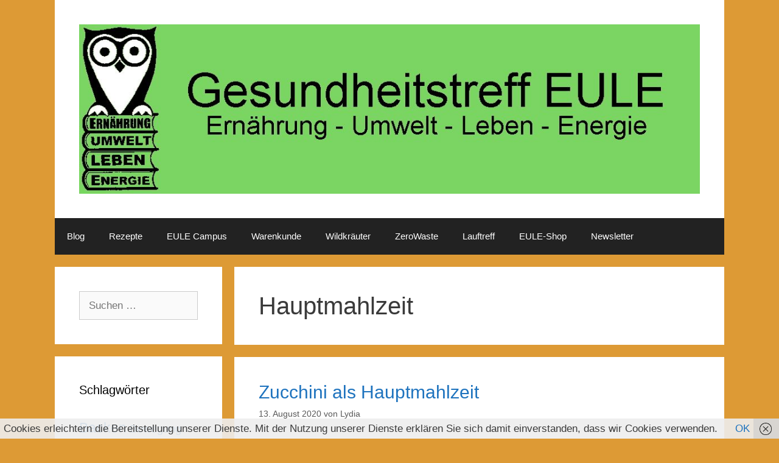

--- FILE ---
content_type: text/html; charset=UTF-8
request_url: https://eule.eifel.com/tag/hauptmahlzeit
body_size: 16710
content:
<!DOCTYPE html>
<html lang="de">
<head>
	<meta charset="UTF-8">
	<meta name='robots' content='index, follow, max-image-preview:large, max-snippet:-1, max-video-preview:-1' />
<meta name="viewport" content="width=device-width, initial-scale=1">
	<!-- This site is optimized with the Yoast SEO plugin v26.8 - https://yoast.com/product/yoast-seo-wordpress/ -->
	<title>Hauptmahlzeit Archive - Eule</title>
	<link rel="canonical" href="https://eule.eifel.com/tag/hauptmahlzeit" />
	<meta property="og:locale" content="de_DE" />
	<meta property="og:type" content="article" />
	<meta property="og:title" content="Hauptmahlzeit Archive - Eule" />
	<meta property="og:url" content="https://eule.eifel.com/tag/hauptmahlzeit" />
	<meta property="og:site_name" content="Eule" />
	<meta name="twitter:card" content="summary_large_image" />
	<script type="application/ld+json" class="yoast-schema-graph">{"@context":"https://schema.org","@graph":[{"@type":"CollectionPage","@id":"https://eule.eifel.com/tag/hauptmahlzeit","url":"https://eule.eifel.com/tag/hauptmahlzeit","name":"Hauptmahlzeit Archive - Eule","isPartOf":{"@id":"https://eule.eifel.com/#website"},"breadcrumb":{"@id":"https://eule.eifel.com/tag/hauptmahlzeit#breadcrumb"},"inLanguage":"de"},{"@type":"BreadcrumbList","@id":"https://eule.eifel.com/tag/hauptmahlzeit#breadcrumb","itemListElement":[{"@type":"ListItem","position":1,"name":"Startseite","item":"https://eule.eifel.com/"},{"@type":"ListItem","position":2,"name":"Hauptmahlzeit"}]},{"@type":"WebSite","@id":"https://eule.eifel.com/#website","url":"https://eule.eifel.com/","name":"Eule","description":"Ernährung, Umwelt, Leben, Energie","publisher":{"@id":"https://eule.eifel.com/#organization"},"potentialAction":[{"@type":"SearchAction","target":{"@type":"EntryPoint","urlTemplate":"https://eule.eifel.com/?s={search_term_string}"},"query-input":{"@type":"PropertyValueSpecification","valueRequired":true,"valueName":"search_term_string"}}],"inLanguage":"de"},{"@type":"Organization","@id":"https://eule.eifel.com/#organization","name":"Eule","url":"https://eule.eifel.com/","logo":{"@type":"ImageObject","inLanguage":"de","@id":"https://eule.eifel.com/#/schema/logo/image/","url":"https://eule.eifel.com/wp-content/uploads/2020/09/cropped-Logo_Text_Eule_gruen-1.jpg","contentUrl":"https://eule.eifel.com/wp-content/uploads/2020/09/cropped-Logo_Text_Eule_gruen-1.jpg","width":1100,"height":300,"caption":"Eule"},"image":{"@id":"https://eule.eifel.com/#/schema/logo/image/"}}]}</script>
	<!-- / Yoast SEO plugin. -->


<link rel="alternate" type="application/rss+xml" title="Eule &raquo; Feed" href="https://eule.eifel.com/feed" />
<link rel="alternate" type="text/calendar" title="Eule &raquo; iCal Feed" href="https://eule.eifel.com/events/?ical=1" />
<link rel="alternate" type="application/rss+xml" title="Eule &raquo; Hauptmahlzeit Schlagwort-Feed" href="https://eule.eifel.com/tag/hauptmahlzeit/feed" />
<style id='wp-img-auto-sizes-contain-inline-css'>
img:is([sizes=auto i],[sizes^="auto," i]){contain-intrinsic-size:3000px 1500px}
/*# sourceURL=wp-img-auto-sizes-contain-inline-css */
</style>
<link rel='stylesheet' id='generate-fonts-css' data-borlabs-font-blocker-href='//fonts.googleapis.com/css?family=Open+Sans:300,300italic,regular,italic,600,600italic,700,700italic,800,800italic' media='all' />
<style id='wp-emoji-styles-inline-css'>

	img.wp-smiley, img.emoji {
		display: inline !important;
		border: none !important;
		box-shadow: none !important;
		height: 1em !important;
		width: 1em !important;
		margin: 0 0.07em !important;
		vertical-align: -0.1em !important;
		background: none !important;
		padding: 0 !important;
	}
/*# sourceURL=wp-emoji-styles-inline-css */
</style>
<link rel='stylesheet' id='wp-block-library-css' href='https://eule.eifel.com/wp-includes/css/dist/block-library/style.min.css?ver=6.9' media='all' />
<style id='wp-block-image-inline-css'>
.wp-block-image>a,.wp-block-image>figure>a{display:inline-block}.wp-block-image img{box-sizing:border-box;height:auto;max-width:100%;vertical-align:bottom}@media not (prefers-reduced-motion){.wp-block-image img.hide{visibility:hidden}.wp-block-image img.show{animation:show-content-image .4s}}.wp-block-image[style*=border-radius] img,.wp-block-image[style*=border-radius]>a{border-radius:inherit}.wp-block-image.has-custom-border img{box-sizing:border-box}.wp-block-image.aligncenter{text-align:center}.wp-block-image.alignfull>a,.wp-block-image.alignwide>a{width:100%}.wp-block-image.alignfull img,.wp-block-image.alignwide img{height:auto;width:100%}.wp-block-image .aligncenter,.wp-block-image .alignleft,.wp-block-image .alignright,.wp-block-image.aligncenter,.wp-block-image.alignleft,.wp-block-image.alignright{display:table}.wp-block-image .aligncenter>figcaption,.wp-block-image .alignleft>figcaption,.wp-block-image .alignright>figcaption,.wp-block-image.aligncenter>figcaption,.wp-block-image.alignleft>figcaption,.wp-block-image.alignright>figcaption{caption-side:bottom;display:table-caption}.wp-block-image .alignleft{float:left;margin:.5em 1em .5em 0}.wp-block-image .alignright{float:right;margin:.5em 0 .5em 1em}.wp-block-image .aligncenter{margin-left:auto;margin-right:auto}.wp-block-image :where(figcaption){margin-bottom:1em;margin-top:.5em}.wp-block-image.is-style-circle-mask img{border-radius:9999px}@supports ((-webkit-mask-image:none) or (mask-image:none)) or (-webkit-mask-image:none){.wp-block-image.is-style-circle-mask img{border-radius:0;-webkit-mask-image:url('data:image/svg+xml;utf8,<svg viewBox="0 0 100 100" xmlns="http://www.w3.org/2000/svg"><circle cx="50" cy="50" r="50"/></svg>');mask-image:url('data:image/svg+xml;utf8,<svg viewBox="0 0 100 100" xmlns="http://www.w3.org/2000/svg"><circle cx="50" cy="50" r="50"/></svg>');mask-mode:alpha;-webkit-mask-position:center;mask-position:center;-webkit-mask-repeat:no-repeat;mask-repeat:no-repeat;-webkit-mask-size:contain;mask-size:contain}}:root :where(.wp-block-image.is-style-rounded img,.wp-block-image .is-style-rounded img){border-radius:9999px}.wp-block-image figure{margin:0}.wp-lightbox-container{display:flex;flex-direction:column;position:relative}.wp-lightbox-container img{cursor:zoom-in}.wp-lightbox-container img:hover+button{opacity:1}.wp-lightbox-container button{align-items:center;backdrop-filter:blur(16px) saturate(180%);background-color:#5a5a5a40;border:none;border-radius:4px;cursor:zoom-in;display:flex;height:20px;justify-content:center;opacity:0;padding:0;position:absolute;right:16px;text-align:center;top:16px;width:20px;z-index:100}@media not (prefers-reduced-motion){.wp-lightbox-container button{transition:opacity .2s ease}}.wp-lightbox-container button:focus-visible{outline:3px auto #5a5a5a40;outline:3px auto -webkit-focus-ring-color;outline-offset:3px}.wp-lightbox-container button:hover{cursor:pointer;opacity:1}.wp-lightbox-container button:focus{opacity:1}.wp-lightbox-container button:focus,.wp-lightbox-container button:hover,.wp-lightbox-container button:not(:hover):not(:active):not(.has-background){background-color:#5a5a5a40;border:none}.wp-lightbox-overlay{box-sizing:border-box;cursor:zoom-out;height:100vh;left:0;overflow:hidden;position:fixed;top:0;visibility:hidden;width:100%;z-index:100000}.wp-lightbox-overlay .close-button{align-items:center;cursor:pointer;display:flex;justify-content:center;min-height:40px;min-width:40px;padding:0;position:absolute;right:calc(env(safe-area-inset-right) + 16px);top:calc(env(safe-area-inset-top) + 16px);z-index:5000000}.wp-lightbox-overlay .close-button:focus,.wp-lightbox-overlay .close-button:hover,.wp-lightbox-overlay .close-button:not(:hover):not(:active):not(.has-background){background:none;border:none}.wp-lightbox-overlay .lightbox-image-container{height:var(--wp--lightbox-container-height);left:50%;overflow:hidden;position:absolute;top:50%;transform:translate(-50%,-50%);transform-origin:top left;width:var(--wp--lightbox-container-width);z-index:9999999999}.wp-lightbox-overlay .wp-block-image{align-items:center;box-sizing:border-box;display:flex;height:100%;justify-content:center;margin:0;position:relative;transform-origin:0 0;width:100%;z-index:3000000}.wp-lightbox-overlay .wp-block-image img{height:var(--wp--lightbox-image-height);min-height:var(--wp--lightbox-image-height);min-width:var(--wp--lightbox-image-width);width:var(--wp--lightbox-image-width)}.wp-lightbox-overlay .wp-block-image figcaption{display:none}.wp-lightbox-overlay button{background:none;border:none}.wp-lightbox-overlay .scrim{background-color:#fff;height:100%;opacity:.9;position:absolute;width:100%;z-index:2000000}.wp-lightbox-overlay.active{visibility:visible}@media not (prefers-reduced-motion){.wp-lightbox-overlay.active{animation:turn-on-visibility .25s both}.wp-lightbox-overlay.active img{animation:turn-on-visibility .35s both}.wp-lightbox-overlay.show-closing-animation:not(.active){animation:turn-off-visibility .35s both}.wp-lightbox-overlay.show-closing-animation:not(.active) img{animation:turn-off-visibility .25s both}.wp-lightbox-overlay.zoom.active{animation:none;opacity:1;visibility:visible}.wp-lightbox-overlay.zoom.active .lightbox-image-container{animation:lightbox-zoom-in .4s}.wp-lightbox-overlay.zoom.active .lightbox-image-container img{animation:none}.wp-lightbox-overlay.zoom.active .scrim{animation:turn-on-visibility .4s forwards}.wp-lightbox-overlay.zoom.show-closing-animation:not(.active){animation:none}.wp-lightbox-overlay.zoom.show-closing-animation:not(.active) .lightbox-image-container{animation:lightbox-zoom-out .4s}.wp-lightbox-overlay.zoom.show-closing-animation:not(.active) .lightbox-image-container img{animation:none}.wp-lightbox-overlay.zoom.show-closing-animation:not(.active) .scrim{animation:turn-off-visibility .4s forwards}}@keyframes show-content-image{0%{visibility:hidden}99%{visibility:hidden}to{visibility:visible}}@keyframes turn-on-visibility{0%{opacity:0}to{opacity:1}}@keyframes turn-off-visibility{0%{opacity:1;visibility:visible}99%{opacity:0;visibility:visible}to{opacity:0;visibility:hidden}}@keyframes lightbox-zoom-in{0%{transform:translate(calc((-100vw + var(--wp--lightbox-scrollbar-width))/2 + var(--wp--lightbox-initial-left-position)),calc(-50vh + var(--wp--lightbox-initial-top-position))) scale(var(--wp--lightbox-scale))}to{transform:translate(-50%,-50%) scale(1)}}@keyframes lightbox-zoom-out{0%{transform:translate(-50%,-50%) scale(1);visibility:visible}99%{visibility:visible}to{transform:translate(calc((-100vw + var(--wp--lightbox-scrollbar-width))/2 + var(--wp--lightbox-initial-left-position)),calc(-50vh + var(--wp--lightbox-initial-top-position))) scale(var(--wp--lightbox-scale));visibility:hidden}}
/*# sourceURL=https://eule.eifel.com/wp-includes/blocks/image/style.min.css */
</style>
<style id='wp-block-paragraph-inline-css'>
.is-small-text{font-size:.875em}.is-regular-text{font-size:1em}.is-large-text{font-size:2.25em}.is-larger-text{font-size:3em}.has-drop-cap:not(:focus):first-letter{float:left;font-size:8.4em;font-style:normal;font-weight:100;line-height:.68;margin:.05em .1em 0 0;text-transform:uppercase}body.rtl .has-drop-cap:not(:focus):first-letter{float:none;margin-left:.1em}p.has-drop-cap.has-background{overflow:hidden}:root :where(p.has-background){padding:1.25em 2.375em}:where(p.has-text-color:not(.has-link-color)) a{color:inherit}p.has-text-align-left[style*="writing-mode:vertical-lr"],p.has-text-align-right[style*="writing-mode:vertical-rl"]{rotate:180deg}
/*# sourceURL=https://eule.eifel.com/wp-includes/blocks/paragraph/style.min.css */
</style>
<style id='global-styles-inline-css'>
:root{--wp--preset--aspect-ratio--square: 1;--wp--preset--aspect-ratio--4-3: 4/3;--wp--preset--aspect-ratio--3-4: 3/4;--wp--preset--aspect-ratio--3-2: 3/2;--wp--preset--aspect-ratio--2-3: 2/3;--wp--preset--aspect-ratio--16-9: 16/9;--wp--preset--aspect-ratio--9-16: 9/16;--wp--preset--color--black: #000000;--wp--preset--color--cyan-bluish-gray: #abb8c3;--wp--preset--color--white: #ffffff;--wp--preset--color--pale-pink: #f78da7;--wp--preset--color--vivid-red: #cf2e2e;--wp--preset--color--luminous-vivid-orange: #ff6900;--wp--preset--color--luminous-vivid-amber: #fcb900;--wp--preset--color--light-green-cyan: #7bdcb5;--wp--preset--color--vivid-green-cyan: #00d084;--wp--preset--color--pale-cyan-blue: #8ed1fc;--wp--preset--color--vivid-cyan-blue: #0693e3;--wp--preset--color--vivid-purple: #9b51e0;--wp--preset--color--contrast: var(--contrast);--wp--preset--color--contrast-2: var(--contrast-2);--wp--preset--color--contrast-3: var(--contrast-3);--wp--preset--color--base: var(--base);--wp--preset--color--base-2: var(--base-2);--wp--preset--color--base-3: var(--base-3);--wp--preset--color--accent: var(--accent);--wp--preset--gradient--vivid-cyan-blue-to-vivid-purple: linear-gradient(135deg,rgb(6,147,227) 0%,rgb(155,81,224) 100%);--wp--preset--gradient--light-green-cyan-to-vivid-green-cyan: linear-gradient(135deg,rgb(122,220,180) 0%,rgb(0,208,130) 100%);--wp--preset--gradient--luminous-vivid-amber-to-luminous-vivid-orange: linear-gradient(135deg,rgb(252,185,0) 0%,rgb(255,105,0) 100%);--wp--preset--gradient--luminous-vivid-orange-to-vivid-red: linear-gradient(135deg,rgb(255,105,0) 0%,rgb(207,46,46) 100%);--wp--preset--gradient--very-light-gray-to-cyan-bluish-gray: linear-gradient(135deg,rgb(238,238,238) 0%,rgb(169,184,195) 100%);--wp--preset--gradient--cool-to-warm-spectrum: linear-gradient(135deg,rgb(74,234,220) 0%,rgb(151,120,209) 20%,rgb(207,42,186) 40%,rgb(238,44,130) 60%,rgb(251,105,98) 80%,rgb(254,248,76) 100%);--wp--preset--gradient--blush-light-purple: linear-gradient(135deg,rgb(255,206,236) 0%,rgb(152,150,240) 100%);--wp--preset--gradient--blush-bordeaux: linear-gradient(135deg,rgb(254,205,165) 0%,rgb(254,45,45) 50%,rgb(107,0,62) 100%);--wp--preset--gradient--luminous-dusk: linear-gradient(135deg,rgb(255,203,112) 0%,rgb(199,81,192) 50%,rgb(65,88,208) 100%);--wp--preset--gradient--pale-ocean: linear-gradient(135deg,rgb(255,245,203) 0%,rgb(182,227,212) 50%,rgb(51,167,181) 100%);--wp--preset--gradient--electric-grass: linear-gradient(135deg,rgb(202,248,128) 0%,rgb(113,206,126) 100%);--wp--preset--gradient--midnight: linear-gradient(135deg,rgb(2,3,129) 0%,rgb(40,116,252) 100%);--wp--preset--font-size--small: 13px;--wp--preset--font-size--medium: 20px;--wp--preset--font-size--large: 36px;--wp--preset--font-size--x-large: 42px;--wp--preset--spacing--20: 0.44rem;--wp--preset--spacing--30: 0.67rem;--wp--preset--spacing--40: 1rem;--wp--preset--spacing--50: 1.5rem;--wp--preset--spacing--60: 2.25rem;--wp--preset--spacing--70: 3.38rem;--wp--preset--spacing--80: 5.06rem;--wp--preset--shadow--natural: 6px 6px 9px rgba(0, 0, 0, 0.2);--wp--preset--shadow--deep: 12px 12px 50px rgba(0, 0, 0, 0.4);--wp--preset--shadow--sharp: 6px 6px 0px rgba(0, 0, 0, 0.2);--wp--preset--shadow--outlined: 6px 6px 0px -3px rgb(255, 255, 255), 6px 6px rgb(0, 0, 0);--wp--preset--shadow--crisp: 6px 6px 0px rgb(0, 0, 0);}:where(.is-layout-flex){gap: 0.5em;}:where(.is-layout-grid){gap: 0.5em;}body .is-layout-flex{display: flex;}.is-layout-flex{flex-wrap: wrap;align-items: center;}.is-layout-flex > :is(*, div){margin: 0;}body .is-layout-grid{display: grid;}.is-layout-grid > :is(*, div){margin: 0;}:where(.wp-block-columns.is-layout-flex){gap: 2em;}:where(.wp-block-columns.is-layout-grid){gap: 2em;}:where(.wp-block-post-template.is-layout-flex){gap: 1.25em;}:where(.wp-block-post-template.is-layout-grid){gap: 1.25em;}.has-black-color{color: var(--wp--preset--color--black) !important;}.has-cyan-bluish-gray-color{color: var(--wp--preset--color--cyan-bluish-gray) !important;}.has-white-color{color: var(--wp--preset--color--white) !important;}.has-pale-pink-color{color: var(--wp--preset--color--pale-pink) !important;}.has-vivid-red-color{color: var(--wp--preset--color--vivid-red) !important;}.has-luminous-vivid-orange-color{color: var(--wp--preset--color--luminous-vivid-orange) !important;}.has-luminous-vivid-amber-color{color: var(--wp--preset--color--luminous-vivid-amber) !important;}.has-light-green-cyan-color{color: var(--wp--preset--color--light-green-cyan) !important;}.has-vivid-green-cyan-color{color: var(--wp--preset--color--vivid-green-cyan) !important;}.has-pale-cyan-blue-color{color: var(--wp--preset--color--pale-cyan-blue) !important;}.has-vivid-cyan-blue-color{color: var(--wp--preset--color--vivid-cyan-blue) !important;}.has-vivid-purple-color{color: var(--wp--preset--color--vivid-purple) !important;}.has-black-background-color{background-color: var(--wp--preset--color--black) !important;}.has-cyan-bluish-gray-background-color{background-color: var(--wp--preset--color--cyan-bluish-gray) !important;}.has-white-background-color{background-color: var(--wp--preset--color--white) !important;}.has-pale-pink-background-color{background-color: var(--wp--preset--color--pale-pink) !important;}.has-vivid-red-background-color{background-color: var(--wp--preset--color--vivid-red) !important;}.has-luminous-vivid-orange-background-color{background-color: var(--wp--preset--color--luminous-vivid-orange) !important;}.has-luminous-vivid-amber-background-color{background-color: var(--wp--preset--color--luminous-vivid-amber) !important;}.has-light-green-cyan-background-color{background-color: var(--wp--preset--color--light-green-cyan) !important;}.has-vivid-green-cyan-background-color{background-color: var(--wp--preset--color--vivid-green-cyan) !important;}.has-pale-cyan-blue-background-color{background-color: var(--wp--preset--color--pale-cyan-blue) !important;}.has-vivid-cyan-blue-background-color{background-color: var(--wp--preset--color--vivid-cyan-blue) !important;}.has-vivid-purple-background-color{background-color: var(--wp--preset--color--vivid-purple) !important;}.has-black-border-color{border-color: var(--wp--preset--color--black) !important;}.has-cyan-bluish-gray-border-color{border-color: var(--wp--preset--color--cyan-bluish-gray) !important;}.has-white-border-color{border-color: var(--wp--preset--color--white) !important;}.has-pale-pink-border-color{border-color: var(--wp--preset--color--pale-pink) !important;}.has-vivid-red-border-color{border-color: var(--wp--preset--color--vivid-red) !important;}.has-luminous-vivid-orange-border-color{border-color: var(--wp--preset--color--luminous-vivid-orange) !important;}.has-luminous-vivid-amber-border-color{border-color: var(--wp--preset--color--luminous-vivid-amber) !important;}.has-light-green-cyan-border-color{border-color: var(--wp--preset--color--light-green-cyan) !important;}.has-vivid-green-cyan-border-color{border-color: var(--wp--preset--color--vivid-green-cyan) !important;}.has-pale-cyan-blue-border-color{border-color: var(--wp--preset--color--pale-cyan-blue) !important;}.has-vivid-cyan-blue-border-color{border-color: var(--wp--preset--color--vivid-cyan-blue) !important;}.has-vivid-purple-border-color{border-color: var(--wp--preset--color--vivid-purple) !important;}.has-vivid-cyan-blue-to-vivid-purple-gradient-background{background: var(--wp--preset--gradient--vivid-cyan-blue-to-vivid-purple) !important;}.has-light-green-cyan-to-vivid-green-cyan-gradient-background{background: var(--wp--preset--gradient--light-green-cyan-to-vivid-green-cyan) !important;}.has-luminous-vivid-amber-to-luminous-vivid-orange-gradient-background{background: var(--wp--preset--gradient--luminous-vivid-amber-to-luminous-vivid-orange) !important;}.has-luminous-vivid-orange-to-vivid-red-gradient-background{background: var(--wp--preset--gradient--luminous-vivid-orange-to-vivid-red) !important;}.has-very-light-gray-to-cyan-bluish-gray-gradient-background{background: var(--wp--preset--gradient--very-light-gray-to-cyan-bluish-gray) !important;}.has-cool-to-warm-spectrum-gradient-background{background: var(--wp--preset--gradient--cool-to-warm-spectrum) !important;}.has-blush-light-purple-gradient-background{background: var(--wp--preset--gradient--blush-light-purple) !important;}.has-blush-bordeaux-gradient-background{background: var(--wp--preset--gradient--blush-bordeaux) !important;}.has-luminous-dusk-gradient-background{background: var(--wp--preset--gradient--luminous-dusk) !important;}.has-pale-ocean-gradient-background{background: var(--wp--preset--gradient--pale-ocean) !important;}.has-electric-grass-gradient-background{background: var(--wp--preset--gradient--electric-grass) !important;}.has-midnight-gradient-background{background: var(--wp--preset--gradient--midnight) !important;}.has-small-font-size{font-size: var(--wp--preset--font-size--small) !important;}.has-medium-font-size{font-size: var(--wp--preset--font-size--medium) !important;}.has-large-font-size{font-size: var(--wp--preset--font-size--large) !important;}.has-x-large-font-size{font-size: var(--wp--preset--font-size--x-large) !important;}
/*# sourceURL=global-styles-inline-css */
</style>

<style id='classic-theme-styles-inline-css'>
/*! This file is auto-generated */
.wp-block-button__link{color:#fff;background-color:#32373c;border-radius:9999px;box-shadow:none;text-decoration:none;padding:calc(.667em + 2px) calc(1.333em + 2px);font-size:1.125em}.wp-block-file__button{background:#32373c;color:#fff;text-decoration:none}
/*# sourceURL=/wp-includes/css/classic-themes.min.css */
</style>
<link rel='stylesheet' id='generate-style-grid-css' href='https://eule.eifel.com/wp-content/themes/generatepress/assets/css/unsemantic-grid.min.css?ver=3.6.1' media='all' />
<link rel='stylesheet' id='generate-style-css' href='https://eule.eifel.com/wp-content/themes/generatepress/assets/css/style.min.css?ver=3.6.1' media='all' />
<style id='generate-style-inline-css'>
body{background-color:#dd9a35;color:#3a3a3a;}a{color:#1e73be;}a:visited{color:#85a2bf;}a:hover, a:focus, a:active{color:#1e73be;}body .grid-container{max-width:1100px;}.wp-block-group__inner-container{max-width:1100px;margin-left:auto;margin-right:auto;}.generate-back-to-top{font-size:20px;border-radius:3px;position:fixed;bottom:30px;right:30px;line-height:40px;width:40px;text-align:center;z-index:10;transition:opacity 300ms ease-in-out;opacity:0.1;transform:translateY(1000px);}.generate-back-to-top__show{opacity:1;transform:translateY(0);}:root{--contrast:#222222;--contrast-2:#575760;--contrast-3:#b2b2be;--base:#f0f0f0;--base-2:#f7f8f9;--base-3:#ffffff;--accent:#1e73be;}:root .has-contrast-color{color:var(--contrast);}:root .has-contrast-background-color{background-color:var(--contrast);}:root .has-contrast-2-color{color:var(--contrast-2);}:root .has-contrast-2-background-color{background-color:var(--contrast-2);}:root .has-contrast-3-color{color:var(--contrast-3);}:root .has-contrast-3-background-color{background-color:var(--contrast-3);}:root .has-base-color{color:var(--base);}:root .has-base-background-color{background-color:var(--base);}:root .has-base-2-color{color:var(--base-2);}:root .has-base-2-background-color{background-color:var(--base-2);}:root .has-base-3-color{color:var(--base-3);}:root .has-base-3-background-color{background-color:var(--base-3);}:root .has-accent-color{color:var(--accent);}:root .has-accent-background-color{background-color:var(--accent);}body, button, input, select, textarea{font-family:"Open Sans", sans-serif;}body{line-height:1.5;}.entry-content > [class*="wp-block-"]:not(:last-child):not(.wp-block-heading){margin-bottom:1.5em;}.main-title{font-size:45px;}.main-navigation .main-nav ul ul li a{font-size:14px;}.sidebar .widget, .footer-widgets .widget{font-size:17px;}h1{font-weight:300;font-size:40px;}h2{font-weight:300;font-size:30px;}h3{font-size:20px;}h4{font-size:inherit;}h5{font-size:inherit;}@media (max-width:768px){.main-title{font-size:30px;}h1{font-size:30px;}h2{font-size:25px;}}.top-bar{background-color:#636363;color:#ffffff;}.top-bar a{color:#ffffff;}.top-bar a:hover{color:#303030;}.site-header{background-color:#ffffff;color:#3a3a3a;}.site-header a{color:#3a3a3a;}.main-title a,.main-title a:hover{color:#222222;}.site-description{color:#757575;}.main-navigation,.main-navigation ul ul{background-color:#222222;}.main-navigation .main-nav ul li a, .main-navigation .menu-toggle, .main-navigation .menu-bar-items{color:#ffffff;}.main-navigation .main-nav ul li:not([class*="current-menu-"]):hover > a, .main-navigation .main-nav ul li:not([class*="current-menu-"]):focus > a, .main-navigation .main-nav ul li.sfHover:not([class*="current-menu-"]) > a, .main-navigation .menu-bar-item:hover > a, .main-navigation .menu-bar-item.sfHover > a{color:#ffffff;background-color:#3f3f3f;}button.menu-toggle:hover,button.menu-toggle:focus,.main-navigation .mobile-bar-items a,.main-navigation .mobile-bar-items a:hover,.main-navigation .mobile-bar-items a:focus{color:#ffffff;}.main-navigation .main-nav ul li[class*="current-menu-"] > a{color:#ffffff;background-color:#3f3f3f;}.navigation-search input[type="search"],.navigation-search input[type="search"]:active, .navigation-search input[type="search"]:focus, .main-navigation .main-nav ul li.search-item.active > a, .main-navigation .menu-bar-items .search-item.active > a{color:#ffffff;background-color:#3f3f3f;}.main-navigation ul ul{background-color:#3f3f3f;}.main-navigation .main-nav ul ul li a{color:#ffffff;}.main-navigation .main-nav ul ul li:not([class*="current-menu-"]):hover > a,.main-navigation .main-nav ul ul li:not([class*="current-menu-"]):focus > a, .main-navigation .main-nav ul ul li.sfHover:not([class*="current-menu-"]) > a{color:#ffffff;background-color:#4f4f4f;}.main-navigation .main-nav ul ul li[class*="current-menu-"] > a{color:#ffffff;background-color:#4f4f4f;}.separate-containers .inside-article, .separate-containers .comments-area, .separate-containers .page-header, .one-container .container, .separate-containers .paging-navigation, .inside-page-header{background-color:#ffffff;}.entry-meta{color:#595959;}.entry-meta a{color:#595959;}.entry-meta a:hover{color:#1e73be;}.sidebar .widget{background-color:var(--base-3);}.sidebar .widget .widget-title{color:#000000;}.footer-widgets{background-color:#ffffff;}.footer-widgets .widget-title{color:#000000;}.site-info{color:#ffffff;background-color:#222222;}.site-info a{color:#ffffff;}.site-info a:hover{color:#606060;}.footer-bar .widget_nav_menu .current-menu-item a{color:#606060;}input[type="text"],input[type="email"],input[type="url"],input[type="password"],input[type="search"],input[type="tel"],input[type="number"],textarea,select{color:#666666;background-color:#fafafa;border-color:#cccccc;}input[type="text"]:focus,input[type="email"]:focus,input[type="url"]:focus,input[type="password"]:focus,input[type="search"]:focus,input[type="tel"]:focus,input[type="number"]:focus,textarea:focus,select:focus{color:#666666;background-color:#ffffff;border-color:#bfbfbf;}button,html input[type="button"],input[type="reset"],input[type="submit"],a.button,a.wp-block-button__link:not(.has-background){color:#ffffff;background-color:#666666;}button:hover,html input[type="button"]:hover,input[type="reset"]:hover,input[type="submit"]:hover,a.button:hover,button:focus,html input[type="button"]:focus,input[type="reset"]:focus,input[type="submit"]:focus,a.button:focus,a.wp-block-button__link:not(.has-background):active,a.wp-block-button__link:not(.has-background):focus,a.wp-block-button__link:not(.has-background):hover{color:#ffffff;background-color:#3f3f3f;}a.generate-back-to-top{background-color:rgba( 0,0,0,0.4 );color:#ffffff;}a.generate-back-to-top:hover,a.generate-back-to-top:focus{background-color:rgba( 0,0,0,0.6 );color:#ffffff;}:root{--gp-search-modal-bg-color:var(--base-3);--gp-search-modal-text-color:var(--contrast);--gp-search-modal-overlay-bg-color:rgba(0,0,0,0.2);}@media (max-width:768px){.main-navigation .menu-bar-item:hover > a, .main-navigation .menu-bar-item.sfHover > a{background:none;color:#ffffff;}}.inside-top-bar{padding:10px;}.inside-header{padding:40px;}.site-main .wp-block-group__inner-container{padding:40px;}.entry-content .alignwide, body:not(.no-sidebar) .entry-content .alignfull{margin-left:-40px;width:calc(100% + 80px);max-width:calc(100% + 80px);}.rtl .menu-item-has-children .dropdown-menu-toggle{padding-left:20px;}.rtl .main-navigation .main-nav ul li.menu-item-has-children > a{padding-right:20px;}.site-info{padding:20px;}@media (max-width:768px){.separate-containers .inside-article, .separate-containers .comments-area, .separate-containers .page-header, .separate-containers .paging-navigation, .one-container .site-content, .inside-page-header{padding:30px;}.site-main .wp-block-group__inner-container{padding:30px;}.site-info{padding-right:10px;padding-left:10px;}.entry-content .alignwide, body:not(.no-sidebar) .entry-content .alignfull{margin-left:-30px;width:calc(100% + 60px);max-width:calc(100% + 60px);}}@media (max-width:768px){.main-navigation .menu-toggle,.main-navigation .mobile-bar-items,.sidebar-nav-mobile:not(#sticky-placeholder){display:block;}.main-navigation ul,.gen-sidebar-nav{display:none;}[class*="nav-float-"] .site-header .inside-header > *{float:none;clear:both;}}
/*# sourceURL=generate-style-inline-css */
</style>
<link rel='stylesheet' id='generate-mobile-style-css' href='https://eule.eifel.com/wp-content/themes/generatepress/assets/css/mobile.min.css?ver=3.6.1' media='all' />
<link rel='stylesheet' id='generate-font-icons-css' href='https://eule.eifel.com/wp-content/themes/generatepress/assets/css/components/font-icons.min.css?ver=3.6.1' media='all' />
<link rel='stylesheet' id='font-awesome-css' href='https://eule.eifel.com/wp-content/themes/generatepress/assets/css/components/font-awesome.min.css?ver=4.7' media='all' />
<link rel="https://api.w.org/" href="https://eule.eifel.com/wp-json/" /><link rel="alternate" title="JSON" type="application/json" href="https://eule.eifel.com/wp-json/wp/v2/tags/424" /><link rel="EditURI" type="application/rsd+xml" title="RSD" href="https://eule.eifel.com/xmlrpc.php?rsd" />
<meta name="generator" content="WordPress 6.9" />
<meta name="tec-api-version" content="v1"><meta name="tec-api-origin" content="https://eule.eifel.com"><link rel="alternate" href="https://eule.eifel.com/wp-json/tribe/events/v1/events/?tags=hauptmahlzeit" /><!-- Analytics by WP Statistics - https://wp-statistics.com -->
<link rel="icon" href="https://eule.eifel.com/wp-content/uploads/2020/09/Logo_nurEule_360_gruen2-150x150.png" sizes="32x32" />
<link rel="icon" href="https://eule.eifel.com/wp-content/uploads/2020/09/Logo_nurEule_360_gruen2-300x300.png" sizes="192x192" />
<link rel="apple-touch-icon" href="https://eule.eifel.com/wp-content/uploads/2020/09/Logo_nurEule_360_gruen2-300x300.png" />
<meta name="msapplication-TileImage" content="https://eule.eifel.com/wp-content/uploads/2020/09/Logo_nurEule_360_gruen2-300x300.png" />
</head>

<body class="archive tag tag-hauptmahlzeit tag-424 wp-custom-logo wp-embed-responsive wp-theme-generatepress tribe-no-js page-template-generatepress left-sidebar nav-below-header separate-containers contained-header active-footer-widgets-1 nav-aligned-left header-aligned-center dropdown-hover" itemtype="https://schema.org/Blog" itemscope>
	<a class="screen-reader-text skip-link" href="#content" title="Zum Inhalt springen">Zum Inhalt springen</a>		<header class="site-header grid-container grid-parent" id="masthead" aria-label="Website"  itemtype="https://schema.org/WPHeader" itemscope>
			<div class="inside-header grid-container grid-parent">
				<div class="site-logo">
					<a href="https://eule.eifel.com/" rel="home">
						<img  class="header-image is-logo-image" alt="Eule" src="https://eule.eifel.com/wp-content/uploads/2020/09/cropped-Logo_Text_Eule_gruen-1.jpg" />
					</a>
				</div>			</div>
		</header>
				<nav class="main-navigation grid-container grid-parent sub-menu-right" id="site-navigation" aria-label="Primär"  itemtype="https://schema.org/SiteNavigationElement" itemscope>
			<div class="inside-navigation grid-container grid-parent">
								<button class="menu-toggle" aria-controls="primary-menu" aria-expanded="false">
					<span class="mobile-menu">Menü</span>				</button>
				<div id="primary-menu" class="main-nav"><ul id="menu-menu-1" class=" menu sf-menu"><li id="menu-item-19" class="menu-item menu-item-type-custom menu-item-object-custom menu-item-home menu-item-19"><a href="https://eule.eifel.com/">Blog</a></li>
<li id="menu-item-20" class="menu-item menu-item-type-post_type menu-item-object-page menu-item-20"><a href="https://eule.eifel.com/rezepte">Rezepte</a></li>
<li id="menu-item-5214" class="menu-item menu-item-type-custom menu-item-object-custom menu-item-5214"><a href="http://eulecampus.de">EULE Campus</a></li>
<li id="menu-item-3531" class="menu-item menu-item-type-post_type menu-item-object-page menu-item-3531"><a href="https://eule.eifel.com/warenkunde">Warenkunde</a></li>
<li id="menu-item-838" class="menu-item menu-item-type-custom menu-item-object-custom menu-item-838"><a href="http://eule2.eifel.com/lp/Wildkraeuter/index.html">Wildkräuter</a></li>
<li id="menu-item-990" class="menu-item menu-item-type-custom menu-item-object-custom menu-item-990"><a href="http://eule2.eifel.com/lp/zerowaste">ZeroWaste</a></li>
<li id="menu-item-2681" class="menu-item menu-item-type-post_type menu-item-object-page menu-item-2681"><a href="https://eule.eifel.com/lauftreff">Lauftreff</a></li>
<li id="menu-item-4123" class="menu-item menu-item-type-custom menu-item-object-custom menu-item-4123"><a href="http://euleshop.eifel.com">EULE-Shop</a></li>
<li id="menu-item-4147" class="menu-item menu-item-type-post_type menu-item-object-page menu-item-4147"><a href="https://eule.eifel.com/newsletter-anmeldung">Newsletter</a></li>
</ul></div>			</div>
		</nav>
		
	<div class="site grid-container container hfeed grid-parent" id="page">
				<div class="site-content" id="content">
			
	<div class="content-area grid-parent mobile-grid-100 push-25 grid-75 tablet-push-25 tablet-grid-75" id="primary">
		<main class="site-main" id="main">
					<header class="page-header" aria-label="Seite">
			
			<h1 class="page-title">
				Hauptmahlzeit			</h1>

					</header>
		<article id="post-4078" class="post-4078 post type-post status-publish format-standard hentry category-eule-news tag-darren tag-gruenkern tag-hauptmahlzeit tag-hirse tag-zucchini" itemtype="https://schema.org/CreativeWork" itemscope>
	<div class="inside-article">
					<header class="entry-header">
				<h2 class="entry-title" itemprop="headline"><a href="https://eule.eifel.com/zucchini-als-hauptmahlzeit" rel="bookmark">Zucchini als Hauptmahlzeit</a></h2>		<div class="entry-meta">
			<span class="posted-on"><time class="entry-date published" datetime="2020-08-13T21:28:27+02:00" itemprop="datePublished">13. August 2020</time></span> <span class="byline">von <span class="author vcard" itemprop="author" itemtype="https://schema.org/Person" itemscope><a class="url fn n" href="https://eule.eifel.com/author/lydia" title="Alle Beiträge von Lydia anzeigen" rel="author" itemprop="url"><span class="author-name" itemprop="name">Lydia</span></a></span></span> 		</div>
					</header>
			
			<div class="entry-content" itemprop="text">
				
<p>Zucchini sind gerade in großen Mengen vorhanden und auch günstig und in guter Qualität in Supermärkten oder auf dem Markt zu kaufen. Was liegt also näher, sie auch in größerer Menge für eine sättigende Hauptmahlzeit zu verwenden? </p>



<div class="wp-block-image"><figure class="alignright size-large is-resized"><img fetchpriority="high" decoding="async" src="https://eule.eifel.com/wp-content/uploads/2020/08/IMG_20160920_200519_akl.png" alt="" class="wp-image-4081" width="327" height="308" srcset="https://eule.eifel.com/wp-content/uploads/2020/08/IMG_20160920_200519_akl.png 800w, https://eule.eifel.com/wp-content/uploads/2020/08/IMG_20160920_200519_akl-300x282.png 300w, https://eule.eifel.com/wp-content/uploads/2020/08/IMG_20160920_200519_akl-768x723.png 768w" sizes="(max-width: 327px) 100vw, 327px" /></figure></div>



<p>Die Zubereitung erfordert zwar etwas mehr Aufwand als die Salate der letzten Tage, sorgen aber für eine gute Sättigung ohne müde zu machen.</p>



<p>Statt Grünkern kann man auch gerne ausschließlich Hirse nehmen. Auch geschroteter Dinkel oder Weizen eignen sich gut. Aber  Grünkern hat durch das Darren schon ein besonderes Aroma, was dem Gericht schon eine eigene Note verleiht.</p>



<p>Die Füllung sollte schön kräftig würzig abgeschmeckt werden, da die Zucchini selbst über wenig Eigengeschmack verfügt.</p>



<p>Das Gericht kann auch gut vorbereitet werden.</p>



<p>Pro Person kann man 1 Zucchini rechnen und die Mengen entsprechend anpassen.</p>



<p>Die angegebene Menge im Rezept reicht für 3 Zucchinis ca. 25 cm lang.</p>



<p>Hier geht es zum Rezept: <a href="http://eule2.eifel.com/Rezepte/Zucchini_gefuellt.pdf">Zucchini, gefüllt</a></p>
			</div>

					<footer class="entry-meta" aria-label="Beitragsmeta">
			<span class="cat-links"><span class="screen-reader-text">Kategorien </span><a href="https://eule.eifel.com/category/eule-news" rel="category tag">Eule News</a></span> <span class="tags-links"><span class="screen-reader-text">Schlagwörter </span><a href="https://eule.eifel.com/tag/darren" rel="tag">Darren</a>, <a href="https://eule.eifel.com/tag/gruenkern" rel="tag">Grünkern</a>, <a href="https://eule.eifel.com/tag/hauptmahlzeit" rel="tag">Hauptmahlzeit</a>, <a href="https://eule.eifel.com/tag/hirse" rel="tag">Hirse</a>, <a href="https://eule.eifel.com/tag/zucchini" rel="tag">Zucchini</a></span> 		</footer>
			</div>
</article>
		</main>
	</div>

	<div class="widget-area sidebar is-left-sidebar grid-25 tablet-grid-25 mobile-grid-100 grid-parent pull-75 tablet-pull-75" id="left-sidebar">
	<div class="inside-left-sidebar">
		<aside id="search-2" class="widget inner-padding widget_search"><form method="get" class="search-form" action="https://eule.eifel.com/">
	<label>
		<span class="screen-reader-text">Suche nach:</span>
		<input type="search" class="search-field" placeholder="Suchen …" value="" name="s" title="Suche nach:">
	</label>
	<input type="submit" class="search-submit" value="Suchen"></form>
</aside><script data-js='tribe-events-view-nonce-data' type='application/json'>{"tvn1":"5ba09a54ba","tvn2":""}</script><aside id="tag_cloud-2" class="widget inner-padding widget_tag_cloud"><h2 class="widget-title">Schlagwörter</h2><div class="tagcloud"><a href="https://eule.eifel.com/tag/backen" class="tag-cloud-link tag-link-32 tag-link-position-1" style="font-size: 17.333333333333pt;" aria-label="Backen (15 Einträge)">Backen</a>
<a href="https://eule.eifel.com/tag/bewegung" class="tag-cloud-link tag-link-46 tag-link-position-2" style="font-size: 13.6pt;" aria-label="Bewegung (9 Einträge)">Bewegung</a>
<a href="https://eule.eifel.com/tag/bitterstoffe" class="tag-cloud-link tag-link-291 tag-link-position-3" style="font-size: 9.4933333333333pt;" aria-label="Bitterstoffe (5 Einträge)">Bitterstoffe</a>
<a href="https://eule.eifel.com/tag/brot" class="tag-cloud-link tag-link-10 tag-link-position-4" style="font-size: 12.666666666667pt;" aria-label="Brot (8 Einträge)">Brot</a>
<a href="https://eule.eifel.com/tag/brotaufstrich" class="tag-cloud-link tag-link-136 tag-link-position-5" style="font-size: 9.4933333333333pt;" aria-label="Brotaufstrich (5 Einträge)">Brotaufstrich</a>
<a href="https://eule.eifel.com/tag/brotaufstriche" class="tag-cloud-link tag-link-39 tag-link-position-6" style="font-size: 9.4933333333333pt;" aria-label="Brotaufstriche (5 Einträge)">Brotaufstriche</a>
<a href="https://eule.eifel.com/tag/broetchen" class="tag-cloud-link tag-link-18 tag-link-position-7" style="font-size: 13.6pt;" aria-label="Brötchen (9 Einträge)">Brötchen</a>
<a href="https://eule.eifel.com/tag/burger" class="tag-cloud-link tag-link-82 tag-link-position-8" style="font-size: 9.4933333333333pt;" aria-label="Burger (5 Einträge)">Burger</a>
<a href="https://eule.eifel.com/tag/ernaehrung" class="tag-cloud-link tag-link-7 tag-link-position-9" style="font-size: 20.693333333333pt;" aria-label="Ernährung (23 Einträge)">Ernährung</a>
<a href="https://eule.eifel.com/tag/eule-tipp" class="tag-cloud-link tag-link-442 tag-link-position-10" style="font-size: 10.8pt;" aria-label="Eule-Tipp (6 Einträge)">Eule-Tipp</a>
<a href="https://eule.eifel.com/tag/frischkorngericht" class="tag-cloud-link tag-link-137 tag-link-position-11" style="font-size: 9.4933333333333pt;" aria-label="Frischkorngericht (5 Einträge)">Frischkorngericht</a>
<a href="https://eule.eifel.com/tag/frischkost" class="tag-cloud-link tag-link-359 tag-link-position-12" style="font-size: 20.32pt;" aria-label="Frischkost (22 Einträge)">Frischkost</a>
<a href="https://eule.eifel.com/tag/frischkostwoche" class="tag-cloud-link tag-link-542 tag-link-position-13" style="font-size: 16.4pt;" aria-label="Frischkostwoche (13 Einträge)">Frischkostwoche</a>
<a href="https://eule.eifel.com/tag/gebaeck" class="tag-cloud-link tag-link-347 tag-link-position-14" style="font-size: 9.4933333333333pt;" aria-label="Gebäck (5 Einträge)">Gebäck</a>
<a href="https://eule.eifel.com/tag/gemuese" class="tag-cloud-link tag-link-36 tag-link-position-15" style="font-size: 22pt;" aria-label="Gemüse (27 Einträge)">Gemüse</a>
<a href="https://eule.eifel.com/tag/gesundheit" class="tag-cloud-link tag-link-16 tag-link-position-16" style="font-size: 19.573333333333pt;" aria-label="Gesundheit (20 Einträge)">Gesundheit</a>
<a href="https://eule.eifel.com/tag/getreide" class="tag-cloud-link tag-link-90 tag-link-position-17" style="font-size: 12.666666666667pt;" aria-label="Getreide (8 Einträge)">Getreide</a>
<a href="https://eule.eifel.com/tag/getraenke" class="tag-cloud-link tag-link-66 tag-link-position-18" style="font-size: 9.4933333333333pt;" aria-label="Getränke (5 Einträge)">Getränke</a>
<a href="https://eule.eifel.com/tag/honig" class="tag-cloud-link tag-link-191 tag-link-position-19" style="font-size: 10.8pt;" aria-label="Honig (6 Einträge)">Honig</a>
<a href="https://eule.eifel.com/tag/kekse" class="tag-cloud-link tag-link-108 tag-link-position-20" style="font-size: 9.4933333333333pt;" aria-label="Kekse (5 Einträge)">Kekse</a>
<a href="https://eule.eifel.com/tag/kochkurs" class="tag-cloud-link tag-link-74 tag-link-position-21" style="font-size: 14.346666666667pt;" aria-label="Kochkurs (10 Einträge)">Kochkurs</a>
<a href="https://eule.eifel.com/tag/kostproben" class="tag-cloud-link tag-link-35 tag-link-position-22" style="font-size: 15.653333333333pt;" aria-label="Kostproben (12 Einträge)">Kostproben</a>
<a href="https://eule.eifel.com/tag/kuchen" class="tag-cloud-link tag-link-34 tag-link-position-23" style="font-size: 11.733333333333pt;" aria-label="Kuchen (7 Einträge)">Kuchen</a>
<a href="https://eule.eifel.com/tag/koerper" class="tag-cloud-link tag-link-205 tag-link-position-24" style="font-size: 9.4933333333333pt;" aria-label="Körper (5 Einträge)">Körper</a>
<a href="https://eule.eifel.com/tag/laufen" class="tag-cloud-link tag-link-41 tag-link-position-25" style="font-size: 11.733333333333pt;" aria-label="Laufen (7 Einträge)">Laufen</a>
<a href="https://eule.eifel.com/tag/mineralien" class="tag-cloud-link tag-link-23 tag-link-position-26" style="font-size: 13.6pt;" aria-label="Mineralien (9 Einträge)">Mineralien</a>
<a href="https://eule.eifel.com/tag/nachtisch" class="tag-cloud-link tag-link-48 tag-link-position-27" style="font-size: 11.733333333333pt;" aria-label="Nachtisch (7 Einträge)">Nachtisch</a>
<a href="https://eule.eifel.com/tag/obst" class="tag-cloud-link tag-link-57 tag-link-position-28" style="font-size: 15.653333333333pt;" aria-label="Obst (12 Einträge)">Obst</a>
<a href="https://eule.eifel.com/tag/resilienz" class="tag-cloud-link tag-link-70 tag-link-position-29" style="font-size: 8pt;" aria-label="Resilienz (4 Einträge)">Resilienz</a>
<a href="https://eule.eifel.com/tag/rezepte" class="tag-cloud-link tag-link-186 tag-link-position-30" style="font-size: 17.893333333333pt;" aria-label="Rezepte (16 Einträge)">Rezepte</a>
<a href="https://eule.eifel.com/tag/rohkost" class="tag-cloud-link tag-link-19 tag-link-position-31" style="font-size: 21.626666666667pt;" aria-label="Rohkost (26 Einträge)">Rohkost</a>
<a href="https://eule.eifel.com/tag/salat" class="tag-cloud-link tag-link-84 tag-link-position-32" style="font-size: 16.4pt;" aria-label="Salat (13 Einträge)">Salat</a>
<a href="https://eule.eifel.com/tag/salate" class="tag-cloud-link tag-link-190 tag-link-position-33" style="font-size: 9.4933333333333pt;" aria-label="Salate (5 Einträge)">Salate</a>
<a href="https://eule.eifel.com/tag/sauerteigbrot" class="tag-cloud-link tag-link-149 tag-link-position-34" style="font-size: 9.4933333333333pt;" aria-label="Sauerteigbrot (5 Einträge)">Sauerteigbrot</a>
<a href="https://eule.eifel.com/tag/sport" class="tag-cloud-link tag-link-72 tag-link-position-35" style="font-size: 9.4933333333333pt;" aria-label="Sport (5 Einträge)">Sport</a>
<a href="https://eule.eifel.com/tag/vegan" class="tag-cloud-link tag-link-58 tag-link-position-36" style="font-size: 13.6pt;" aria-label="vegan (9 Einträge)">vegan</a>
<a href="https://eule.eifel.com/tag/vegetarisch" class="tag-cloud-link tag-link-53 tag-link-position-37" style="font-size: 16.96pt;" aria-label="vegetarisch (14 Einträge)">vegetarisch</a>
<a href="https://eule.eifel.com/tag/video" class="tag-cloud-link tag-link-392 tag-link-position-38" style="font-size: 11.733333333333pt;" aria-label="Video (7 Einträge)">Video</a>
<a href="https://eule.eifel.com/tag/vitalstoffreiche-vollwertkost" class="tag-cloud-link tag-link-14 tag-link-position-39" style="font-size: 11.733333333333pt;" aria-label="vitalstoffreiche Vollwertkost (7 Einträge)">vitalstoffreiche Vollwertkost</a>
<a href="https://eule.eifel.com/tag/vitamine" class="tag-cloud-link tag-link-24 tag-link-position-40" style="font-size: 16.4pt;" aria-label="Vitamine (13 Einträge)">Vitamine</a>
<a href="https://eule.eifel.com/tag/vollkornmehl" class="tag-cloud-link tag-link-51 tag-link-position-41" style="font-size: 17.893333333333pt;" aria-label="Vollkornmehl (16 Einträge)">Vollkornmehl</a>
<a href="https://eule.eifel.com/tag/vorrat" class="tag-cloud-link tag-link-161 tag-link-position-42" style="font-size: 8pt;" aria-label="Vorrat (4 Einträge)">Vorrat</a>
<a href="https://eule.eifel.com/tag/wildkraeuter" class="tag-cloud-link tag-link-114 tag-link-position-43" style="font-size: 10.8pt;" aria-label="Wildkräuter (6 Einträge)">Wildkräuter</a>
<a href="https://eule.eifel.com/tag/zimt" class="tag-cloud-link tag-link-193 tag-link-position-44" style="font-size: 11.733333333333pt;" aria-label="Zimt (7 Einträge)">Zimt</a>
<a href="https://eule.eifel.com/tag/zucchini" class="tag-cloud-link tag-link-83 tag-link-position-45" style="font-size: 16.96pt;" aria-label="Zucchini (14 Einträge)">Zucchini</a></div>
</aside><aside id="archives-2" class="widget inner-padding widget_archive"><h2 class="widget-title">Archiv</h2>
			<ul>
					<li><a href='https://eule.eifel.com/2024/03'>März 2024</a></li>
	<li><a href='https://eule.eifel.com/2024/02'>Februar 2024</a></li>
	<li><a href='https://eule.eifel.com/2023/08'>August 2023</a></li>
	<li><a href='https://eule.eifel.com/2023/04'>April 2023</a></li>
	<li><a href='https://eule.eifel.com/2023/03'>März 2023</a></li>
	<li><a href='https://eule.eifel.com/2023/02'>Februar 2023</a></li>
	<li><a href='https://eule.eifel.com/2023/01'>Januar 2023</a></li>
	<li><a href='https://eule.eifel.com/2022/12'>Dezember 2022</a></li>
	<li><a href='https://eule.eifel.com/2022/11'>November 2022</a></li>
	<li><a href='https://eule.eifel.com/2022/02'>Februar 2022</a></li>
	<li><a href='https://eule.eifel.com/2022/01'>Januar 2022</a></li>
	<li><a href='https://eule.eifel.com/2021/12'>Dezember 2021</a></li>
	<li><a href='https://eule.eifel.com/2021/11'>November 2021</a></li>
	<li><a href='https://eule.eifel.com/2021/10'>Oktober 2021</a></li>
	<li><a href='https://eule.eifel.com/2021/08'>August 2021</a></li>
	<li><a href='https://eule.eifel.com/2021/07'>Juli 2021</a></li>
	<li><a href='https://eule.eifel.com/2021/06'>Juni 2021</a></li>
	<li><a href='https://eule.eifel.com/2021/05'>Mai 2021</a></li>
	<li><a href='https://eule.eifel.com/2021/04'>April 2021</a></li>
	<li><a href='https://eule.eifel.com/2021/03'>März 2021</a></li>
	<li><a href='https://eule.eifel.com/2021/02'>Februar 2021</a></li>
	<li><a href='https://eule.eifel.com/2021/01'>Januar 2021</a></li>
	<li><a href='https://eule.eifel.com/2020/12'>Dezember 2020</a></li>
	<li><a href='https://eule.eifel.com/2020/11'>November 2020</a></li>
	<li><a href='https://eule.eifel.com/2020/10'>Oktober 2020</a></li>
	<li><a href='https://eule.eifel.com/2020/09'>September 2020</a></li>
	<li><a href='https://eule.eifel.com/2020/08'>August 2020</a></li>
	<li><a href='https://eule.eifel.com/2020/07'>Juli 2020</a></li>
	<li><a href='https://eule.eifel.com/2020/06'>Juni 2020</a></li>
	<li><a href='https://eule.eifel.com/2020/05'>Mai 2020</a></li>
	<li><a href='https://eule.eifel.com/2020/04'>April 2020</a></li>
	<li><a href='https://eule.eifel.com/2020/03'>März 2020</a></li>
	<li><a href='https://eule.eifel.com/2020/02'>Februar 2020</a></li>
	<li><a href='https://eule.eifel.com/2020/01'>Januar 2020</a></li>
	<li><a href='https://eule.eifel.com/2019/12'>Dezember 2019</a></li>
	<li><a href='https://eule.eifel.com/2019/11'>November 2019</a></li>
	<li><a href='https://eule.eifel.com/2019/10'>Oktober 2019</a></li>
	<li><a href='https://eule.eifel.com/2019/09'>September 2019</a></li>
	<li><a href='https://eule.eifel.com/2019/08'>August 2019</a></li>
	<li><a href='https://eule.eifel.com/2019/05'>Mai 2019</a></li>
	<li><a href='https://eule.eifel.com/2019/04'>April 2019</a></li>
	<li><a href='https://eule.eifel.com/2019/03'>März 2019</a></li>
	<li><a href='https://eule.eifel.com/2019/02'>Februar 2019</a></li>
	<li><a href='https://eule.eifel.com/2019/01'>Januar 2019</a></li>
	<li><a href='https://eule.eifel.com/2018/12'>Dezember 2018</a></li>
	<li><a href='https://eule.eifel.com/2018/11'>November 2018</a></li>
	<li><a href='https://eule.eifel.com/2018/10'>Oktober 2018</a></li>
	<li><a href='https://eule.eifel.com/2018/09'>September 2018</a></li>
	<li><a href='https://eule.eifel.com/2018/08'>August 2018</a></li>
	<li><a href='https://eule.eifel.com/2018/07'>Juli 2018</a></li>
	<li><a href='https://eule.eifel.com/2018/06'>Juni 2018</a></li>
	<li><a href='https://eule.eifel.com/2018/05'>Mai 2018</a></li>
	<li><a href='https://eule.eifel.com/2018/04'>April 2018</a></li>
	<li><a href='https://eule.eifel.com/2018/03'>März 2018</a></li>
	<li><a href='https://eule.eifel.com/2018/02'>Februar 2018</a></li>
	<li><a href='https://eule.eifel.com/2017/12'>Dezember 2017</a></li>
	<li><a href='https://eule.eifel.com/2017/11'>November 2017</a></li>
	<li><a href='https://eule.eifel.com/2017/09'>September 2017</a></li>
	<li><a href='https://eule.eifel.com/2017/08'>August 2017</a></li>
	<li><a href='https://eule.eifel.com/2017/07'>Juli 2017</a></li>
	<li><a href='https://eule.eifel.com/2017/06'>Juni 2017</a></li>
	<li><a href='https://eule.eifel.com/2017/05'>Mai 2017</a></li>
	<li><a href='https://eule.eifel.com/2017/04'>April 2017</a></li>
	<li><a href='https://eule.eifel.com/2017/03'>März 2017</a></li>
	<li><a href='https://eule.eifel.com/2016/10'>Oktober 2016</a></li>
	<li><a href='https://eule.eifel.com/2016/09'>September 2016</a></li>
	<li><a href='https://eule.eifel.com/2016/07'>Juli 2016</a></li>
	<li><a href='https://eule.eifel.com/2016/06'>Juni 2016</a></li>
	<li><a href='https://eule.eifel.com/2016/04'>April 2016</a></li>
	<li><a href='https://eule.eifel.com/2016/03'>März 2016</a></li>
	<li><a href='https://eule.eifel.com/2016/02'>Februar 2016</a></li>
	<li><a href='https://eule.eifel.com/2015/04'>April 2015</a></li>
	<li><a href='https://eule.eifel.com/2010/10'>Oktober 2010</a></li>
	<li><a href='https://eule.eifel.com/2010/06'>Juni 2010</a></li>
	<li><a href='https://eule.eifel.com/2010/04'>April 2010</a></li>
	<li><a href='https://eule.eifel.com/2010/02'>Februar 2010</a></li>
			</ul>

			</aside>	</div>
</div>

	</div>
</div>


<div class="site-footer grid-container grid-parent">
				<div id="footer-widgets" class="site footer-widgets">
				<div class="footer-widgets-container grid-container grid-parent">
					<div class="inside-footer-widgets">
							<div class="footer-widget-1 grid-parent grid-100 tablet-grid-50 mobile-grid-100">
		<aside id="text-3" class="widget inner-padding widget_text"><h2 class="widget-title">Impressum &#038; Disclaimer &#038; Datenschutzerklärung</h2>			<div class="textwidget">Diese Seiten werden betrieben von der <br>

<strong>VitalDis GmbH & Co. KG</strong><br>
Bahnhofstraße 31,
56729 Monreal,
<br>
Hier klicken für <a href="https://eule.eifel.com/newsletter-anmeldung">Newsletter-Anmeldung</a><br>
Hier klicken für <a href="http://www.vitaldis.eifel.com/impressum.html">Impressum & Disclaimer & Datenschutzerklärung</a>
</p>
<p>Fachliche Beratung:<strong> Lydia Justen, Gesundheitsberaterin GGB</strong></p>

© by VitalDis GmbH & Co. KG, Monreal - <a href="http://www.vitaldis.de">www.vitaldis.de</a></div>
		</aside>	</div>
						</div>
				</div>
			</div>
					<footer class="site-info" aria-label="Website"  itemtype="https://schema.org/WPFooter" itemscope>
			<div class="inside-site-info grid-container grid-parent">
								<div class="copyright-bar">
					<span class="copyright">&copy; 2026 Eule</span> &bull; Erstellt mit <a href="https://generatepress.com" itemprop="url">GeneratePress</a>				</div>
			</div>
		</footer>
		</div>

<a title="Nach oben scrollen" aria-label="Nach oben scrollen" rel="nofollow" href="#" class="generate-back-to-top" data-scroll-speed="400" data-start-scroll="300" role="button">
					
				</a><script type="speculationrules">
{"prefetch":[{"source":"document","where":{"and":[{"href_matches":"/*"},{"not":{"href_matches":["/wp-*.php","/wp-admin/*","/wp-content/uploads/*","/wp-content/*","/wp-content/plugins/*","/wp-content/themes/generatepress/*","/*\\?(.+)"]}},{"not":{"selector_matches":"a[rel~=\"nofollow\"]"}},{"not":{"selector_matches":".no-prefetch, .no-prefetch a"}}]},"eagerness":"conservative"}]}
</script>
		<script>
		( function ( body ) {
			'use strict';
			body.className = body.className.replace( /\btribe-no-js\b/, 'tribe-js' );
		} )( document.body );
		</script>
		<script id="generate-a11y">
!function(){"use strict";if("querySelector"in document&&"addEventListener"in window){var e=document.body;e.addEventListener("pointerdown",(function(){e.classList.add("using-mouse")}),{passive:!0}),e.addEventListener("keydown",(function(){e.classList.remove("using-mouse")}),{passive:!0})}}();
</script>
<script> /* <![CDATA[ */var tribe_l10n_datatables = {"aria":{"sort_ascending":": activate to sort column ascending","sort_descending":": activate to sort column descending"},"length_menu":"Show _MENU_ entries","empty_table":"No data available in table","info":"Showing _START_ to _END_ of _TOTAL_ entries","info_empty":"Showing 0 to 0 of 0 entries","info_filtered":"(filtered from _MAX_ total entries)","zero_records":"No matching records found","search":"Search:","all_selected_text":"All items on this page were selected. ","select_all_link":"Select all pages","clear_selection":"Clear Selection.","pagination":{"all":"All","next":"Next","previous":"Previous"},"select":{"rows":{"0":"","_":": Selected %d rows","1":": Selected 1 row"}},"datepicker":{"dayNames":["Sonntag","Montag","Dienstag","Mittwoch","Donnerstag","Freitag","Samstag"],"dayNamesShort":["So.","Mo.","Di.","Mi.","Do.","Fr.","Sa."],"dayNamesMin":["S","M","D","M","D","F","S"],"monthNames":["Januar","Februar","M\u00e4rz","April","Mai","Juni","Juli","August","September","Oktober","November","Dezember"],"monthNamesShort":["Januar","Februar","M\u00e4rz","April","Mai","Juni","Juli","August","September","Oktober","November","Dezember"],"monthNamesMin":["Jan.","Feb.","M\u00e4rz","Apr.","Mai","Juni","Juli","Aug.","Sep.","Okt.","Nov.","Dez."],"nextText":"Next","prevText":"Prev","currentText":"Today","closeText":"Done","today":"Today","clear":"Clear"}};/* ]]> */ </script><link rel='stylesheet' id='tec-variables-skeleton-css' href='https://eule.eifel.com/wp-content/plugins/the-events-calendar/common/build/css/variables-skeleton.css?ver=6.10.1' media='all' />
<link rel='stylesheet' id='tribe-common-skeleton-style-css' href='https://eule.eifel.com/wp-content/plugins/the-events-calendar/common/build/css/common-skeleton.css?ver=6.10.1' media='all' />
<link rel='stylesheet' id='tribe-events-widgets-v2-events-list-skeleton-css' href='https://eule.eifel.com/wp-content/plugins/the-events-calendar/build/css/widget-events-list-skeleton.css?ver=6.15.14' media='all' />
<link rel='stylesheet' id='tec-variables-full-css' href='https://eule.eifel.com/wp-content/plugins/the-events-calendar/common/build/css/variables-full.css?ver=6.10.1' media='all' />
<link rel='stylesheet' id='tribe-common-full-style-css' href='https://eule.eifel.com/wp-content/plugins/the-events-calendar/common/build/css/common-full.css?ver=6.10.1' media='all' />
<link rel='stylesheet' id='tribe-events-widgets-v2-events-list-full-css' href='https://eule.eifel.com/wp-content/plugins/the-events-calendar/build/css/widget-events-list-full.css?ver=6.15.14' media='all' />
<style id='tribe-events-widgets-v2-events-list-full-inline-css' class='tec-customizer-inline-style' type='text/css'>
:root {
				/* Customizer-added Global Event styles */
				--tec-color-background-events: #ffffff;
			}:root {
				/* Customizer-added Events Bar styles */
				--tec-color-background-events-bar: #ffffff;
--tec-color-background-events-bar-tabs: #ffffff;
			}
</style>
<script src="https://eule.eifel.com/wp-content/plugins/the-events-calendar/common/build/js/user-agent.js?ver=da75d0bdea6dde3898df" id="tec-user-agent-js"></script>
<script src="https://eule.eifel.com/wp-content/plugins/wf-cookie-consent/js/cookiechoices.min.js?ver=6.9" id="wf-cookie-consent-cookiechoices-js"></script>
<script id="generate-menu-js-before">
var generatepressMenu = {"toggleOpenedSubMenus":true,"openSubMenuLabel":"Untermen\u00fc \u00f6ffnen","closeSubMenuLabel":"Untermen\u00fc schlie\u00dfen"};
//# sourceURL=generate-menu-js-before
</script>
<script src="https://eule.eifel.com/wp-content/themes/generatepress/assets/js/menu.min.js?ver=3.6.1" id="generate-menu-js"></script>
<script id="generate-back-to-top-js-before">
var generatepressBackToTop = {"smooth":true};
//# sourceURL=generate-back-to-top-js-before
</script>
<script src="https://eule.eifel.com/wp-content/themes/generatepress/assets/js/back-to-top.min.js?ver=3.6.1" id="generate-back-to-top-js"></script>
<script src="https://eule.eifel.com/wp-includes/js/jquery/jquery.min.js?ver=3.7.1" id="jquery-core-js"></script>
<script src="https://eule.eifel.com/wp-includes/js/jquery/jquery-migrate.min.js?ver=3.4.1" id="jquery-migrate-js"></script>
<script src="https://eule.eifel.com/wp-content/plugins/the-events-calendar/common/build/js/tribe-common.js?ver=9c44e11f3503a33e9540" id="tribe-common-js"></script>
<script src="https://eule.eifel.com/wp-content/plugins/the-events-calendar/common/build/js/utils/query-string.js?ver=694b0604b0c8eafed657" id="tribe-query-string-js"></script>
<script src='https://eule.eifel.com/wp-content/plugins/the-events-calendar/common/build/js/underscore-before.js'></script>
<script src="https://eule.eifel.com/wp-includes/js/underscore.min.js?ver=1.13.7" id="underscore-js"></script>
<script src='https://eule.eifel.com/wp-content/plugins/the-events-calendar/common/build/js/underscore-after.js'></script>
<script src="https://eule.eifel.com/wp-includes/js/dist/hooks.min.js?ver=dd5603f07f9220ed27f1" id="wp-hooks-js"></script>
<script defer src="https://eule.eifel.com/wp-content/plugins/the-events-calendar/build/js/views/manager.js?ver=6ff3be8cc3be5b9c56e7" id="tribe-events-views-v2-manager-js"></script>
<script src="https://eule.eifel.com/wp-content/plugins/the-events-calendar/build/js/views/breakpoints.js?ver=4208de2df2852e0b91ec" id="tribe-events-views-v2-breakpoints-js"></script>
<script id="wp-emoji-settings" type="application/json">
{"baseUrl":"https://s.w.org/images/core/emoji/17.0.2/72x72/","ext":".png","svgUrl":"https://s.w.org/images/core/emoji/17.0.2/svg/","svgExt":".svg","source":{"concatemoji":"https://eule.eifel.com/wp-includes/js/wp-emoji-release.min.js?ver=6.9"}}
</script>
<script type="module">
/*! This file is auto-generated */
const a=JSON.parse(document.getElementById("wp-emoji-settings").textContent),o=(window._wpemojiSettings=a,"wpEmojiSettingsSupports"),s=["flag","emoji"];function i(e){try{var t={supportTests:e,timestamp:(new Date).valueOf()};sessionStorage.setItem(o,JSON.stringify(t))}catch(e){}}function c(e,t,n){e.clearRect(0,0,e.canvas.width,e.canvas.height),e.fillText(t,0,0);t=new Uint32Array(e.getImageData(0,0,e.canvas.width,e.canvas.height).data);e.clearRect(0,0,e.canvas.width,e.canvas.height),e.fillText(n,0,0);const a=new Uint32Array(e.getImageData(0,0,e.canvas.width,e.canvas.height).data);return t.every((e,t)=>e===a[t])}function p(e,t){e.clearRect(0,0,e.canvas.width,e.canvas.height),e.fillText(t,0,0);var n=e.getImageData(16,16,1,1);for(let e=0;e<n.data.length;e++)if(0!==n.data[e])return!1;return!0}function u(e,t,n,a){switch(t){case"flag":return n(e,"\ud83c\udff3\ufe0f\u200d\u26a7\ufe0f","\ud83c\udff3\ufe0f\u200b\u26a7\ufe0f")?!1:!n(e,"\ud83c\udde8\ud83c\uddf6","\ud83c\udde8\u200b\ud83c\uddf6")&&!n(e,"\ud83c\udff4\udb40\udc67\udb40\udc62\udb40\udc65\udb40\udc6e\udb40\udc67\udb40\udc7f","\ud83c\udff4\u200b\udb40\udc67\u200b\udb40\udc62\u200b\udb40\udc65\u200b\udb40\udc6e\u200b\udb40\udc67\u200b\udb40\udc7f");case"emoji":return!a(e,"\ud83e\u1fac8")}return!1}function f(e,t,n,a){let r;const o=(r="undefined"!=typeof WorkerGlobalScope&&self instanceof WorkerGlobalScope?new OffscreenCanvas(300,150):document.createElement("canvas")).getContext("2d",{willReadFrequently:!0}),s=(o.textBaseline="top",o.font="600 32px Arial",{});return e.forEach(e=>{s[e]=t(o,e,n,a)}),s}function r(e){var t=document.createElement("script");t.src=e,t.defer=!0,document.head.appendChild(t)}a.supports={everything:!0,everythingExceptFlag:!0},new Promise(t=>{let n=function(){try{var e=JSON.parse(sessionStorage.getItem(o));if("object"==typeof e&&"number"==typeof e.timestamp&&(new Date).valueOf()<e.timestamp+604800&&"object"==typeof e.supportTests)return e.supportTests}catch(e){}return null}();if(!n){if("undefined"!=typeof Worker&&"undefined"!=typeof OffscreenCanvas&&"undefined"!=typeof URL&&URL.createObjectURL&&"undefined"!=typeof Blob)try{var e="postMessage("+f.toString()+"("+[JSON.stringify(s),u.toString(),c.toString(),p.toString()].join(",")+"));",a=new Blob([e],{type:"text/javascript"});const r=new Worker(URL.createObjectURL(a),{name:"wpTestEmojiSupports"});return void(r.onmessage=e=>{i(n=e.data),r.terminate(),t(n)})}catch(e){}i(n=f(s,u,c,p))}t(n)}).then(e=>{for(const n in e)a.supports[n]=e[n],a.supports.everything=a.supports.everything&&a.supports[n],"flag"!==n&&(a.supports.everythingExceptFlag=a.supports.everythingExceptFlag&&a.supports[n]);var t;a.supports.everythingExceptFlag=a.supports.everythingExceptFlag&&!a.supports.flag,a.supports.everything||((t=a.source||{}).concatemoji?r(t.concatemoji):t.wpemoji&&t.twemoji&&(r(t.twemoji),r(t.wpemoji)))});
//# sourceURL=https://eule.eifel.com/wp-includes/js/wp-emoji-loader.min.js
</script>
<script type="text/javascript">
	window._wfCookieConsentSettings = {"wf_cookietext":"Cookies erleichtern die Bereitstellung unserer Dienste. Mit der Nutzung unserer Dienste erkl\u00e4ren Sie sich damit einverstanden, dass wir Cookies verwenden. ","wf_dismisstext":"OK","wf_linktext":"Weitere Informationen","wf_linkhref":null,"wf_position":"bottom","language":"de"};
</script>

</body>
</html>
